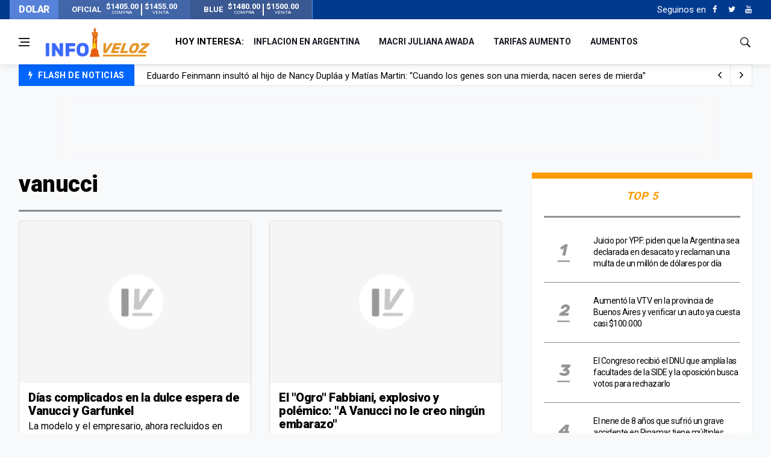

--- FILE ---
content_type: text/html; charset=utf-8
request_url: https://www.google.com/recaptcha/api2/aframe
body_size: 266
content:
<!DOCTYPE HTML><html><head><meta http-equiv="content-type" content="text/html; charset=UTF-8"></head><body><script nonce="5Q4B62DQow8pMnV-mpwtoQ">/** Anti-fraud and anti-abuse applications only. See google.com/recaptcha */ try{var clients={'sodar':'https://pagead2.googlesyndication.com/pagead/sodar?'};window.addEventListener("message",function(a){try{if(a.source===window.parent){var b=JSON.parse(a.data);var c=clients[b['id']];if(c){var d=document.createElement('img');d.src=c+b['params']+'&rc='+(localStorage.getItem("rc::a")?sessionStorage.getItem("rc::b"):"");window.document.body.appendChild(d);sessionStorage.setItem("rc::e",parseInt(sessionStorage.getItem("rc::e")||0)+1);localStorage.setItem("rc::h",'1768644950029');}}}catch(b){}});window.parent.postMessage("_grecaptcha_ready", "*");}catch(b){}</script></body></html>